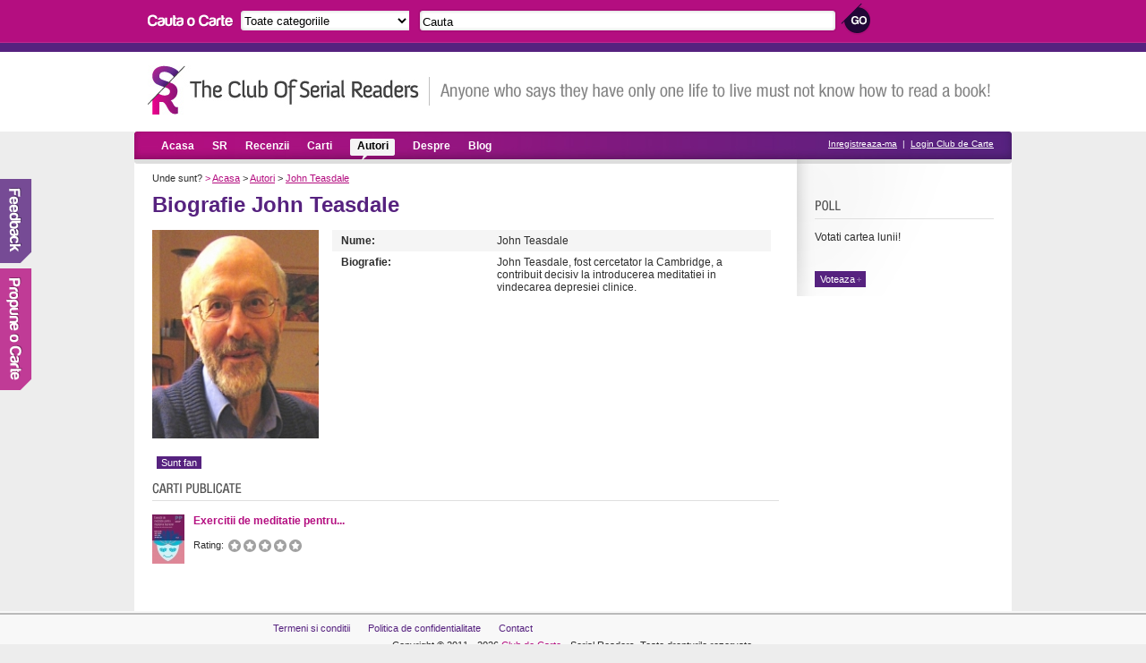

--- FILE ---
content_type: text/html; charset=UTF-8
request_url: https://serialreaders.com/4707-biografie-john-teasdale.html
body_size: 3279
content:
<!DOCTYPE html PUBLIC "-//W3C//DTD XHTML 1.0 Transitional//EN"
	 "http://www.w3.org/TR/xhtml1/DTD/xhtml1-transitional.dtd">
<html xmlns="http://www.w3.org/1999/xhtml">
<head>

<title>Biografie si carti John Teasdale | Serial Readers</title>		 	
<meta http-equiv="Content-Type" content="text/html; charset=utf-8" />
<meta name="robots" content="index, follow" />
<meta name="description" content="John Teasdale, fost cercetator la Cambridge, a contribuit decisiv la introducerea meditatiei in vindecarea depresiei clinice." />
<meta name="keywords" content="john teasdale" />
<meta property="fb:app_id" content="215311407785">
<link rel="icon" type="image/ico" href="/images/favicon.ico" />	
<link href="/css/style.css" rel="stylesheet" type="text/css" media="screen" />
<link rel="stylesheet" href="/css/jquery.accessible-news-slider.css" type="text/css" media="screen" />


<script>
  (function(i,s,o,g,r,a,m){i['GoogleAnalyticsObject']=r;i[r]=i[r]||function(){
  (i[r].q=i[r].q||[]).push(arguments)},i[r].l=1*new Date();a=s.createElement(o),
  m=s.getElementsByTagName(o)[0];a.async=1;a.src=g;m.parentNode.insertBefore(a,m)
  })(window,document,'script','//www.google-analytics.com/analytics.js','ga');

  ga('create', 'UA-7807207-24', 'serialreaders.com');
  ga('send', 'pageview');

</script>

</head>
<body>

<!-- Header -->	
<div id="header">
	<div id="searchup">
		<img src="/images/search_books.gif" alt="Cauta carti" />
		<form method="get" action="/search.php">
			<select name="search_category">
			  <option value="0">Toate categoriile</option>
			  			  <option value="5">Biografii, memorii, jurnale</option>
			  			  <option value="4">Carti de autoeducare</option>
			  			  <option value="45">Carti de business</option>
			  			  <option value="10">Carti de drept</option>
			  			  <option value="6">Carti de economie</option>
			  			  <option value="14">Carti de filosofie</option>
			  			  <option value="16">Carti de gastronomie</option>
			  			  <option value="18">Carti de istorie</option>
			  			  <option value="17">Carti de IT&C</option>
			  			  <option value="27">Carti de psihologie si sociologie</option>
			  			  <option value="28">Carti de religie, spiritualitate</option>
			  			  <option value="39">Carti de stiinta si tehnica</option>
			  			  <option value="1">Carti din domeniul artei</option>
			  			  <option value="46">Carti diverse</option>
			  			  <option value="12">Carti erotice</option>
			  			  <option value="37">Carti hobby</option>
			  			  <option value="47">Carti in engleza</option>
			  			  <option value="7">Carti pentru copii</option>
			  			  <option value="33">Carti pentru sanatate</option>
			  			  <option value="25">Carti politice</option>
			  			  <option value="34">Carti SF & Fantasy</option>
			  			  <option value="38">Carti sport</option>
			  			  <option value="35">Carti teatru</option>
			  			  <option value="36">Carti Thriller/Horror</option>
			  			  <option value="8">Chick lit</option>
			  			  <option value="44">Citate</option>
			  			  <option value="9">Comedie, satira</option>
			  			  <option value="42">Dictionare</option>
			  			  <option value="11">Enciclopedii si atlase</option>
			  			  <option value="13">Eseuri</option>
			  			  <option value="15">Ghiduri turistice, harti</option>
			  			  <option value="20">Literatura clasica</option>
			  			  <option value="21">Literatura contemporana</option>
			  			  <option value="43">Literatura universala</option>
			  			  <option value="24">Poezii</option>
			  			  <option value="50">Proza scurta</option>
			  			  <option value="51">Roman grafic</option>
			  			  <option value="3">Romane de aventuri</option>
			  			  <option value="29">Romane de dragoste</option>
			  			  <option value="30">Romane istorice</option>
			  			  <option value="31">Romane politiste</option>
			  			  <option value="49">Teen Lit</option>
			  			</select>				
			<input type="text" name="search_term" value="Cauta" onfocus="this.value=(this.value=='Cauta') ? '' : this.value;" onblur="this.value=(this.value=='') ? 'Cauta' : this.value;" />
			<input type="submit" name="submit_search" value="" class="searchsubmit"/>
		</form>				
	</div>	
	
	<br class="clear" />
	<div id="siten">
		<a href="https://serialreaders.com/" class="logo" title="Club de Carte - Serial Readers">Club de Carte - Serial Readers</a>
		<div class="slogan"></div>
	</div>		
</div>


<!-- Menu -->
<div id="menu">
	<ul>
		<li><a href="/" >Acasa</a></li>
		<li><a href="/serial-readers/a/p1/"  rel="nofollow">SR</a></li>
		<li><a href="/recenzii/" >Recenzii</a></li>
		<li><a href="/carti/" >Carti</a></li>
		<li><a href="/autori/a/p1/" class="on">Autori</a></li>
		<li><a href="/despre/"  rel="nofollow">Despre</a></li>
		<li><a href="/blog/">Blog</a></li>
	</ul>

	<div class="register">
					<a href="/signup/" rel="nofollow">Inregistreaza-ma</a> &nbsp;|&nbsp; <a href="/login/czozNDoiLzQ3MDctYmlvZ3JhZmllLWpvaG4tdGVhc2RhbGUuaHRtbCI7" rel="nofollow">Login Club de Carte</a>
			</div>
</div>


<div class="container">
<div class="main">
		<div class="cale">
			Unde sunt?
			<span>&gt;</span> <a href="https://serialreaders.com/">Acasa</a>
			&gt; <a href="https://serialreaders.com/autori/a/p1/">Autori</a>
			&gt; <a href="https://serialreaders.com/4707-biografie-john-teasdale.html">John Teasdale</a>
		</div>

		<h1>Biografie John Teasdale</h1>

		<br />
					<img src="/uploads/authors/186x233-john-teasdale4d30.jpg" alt="John Teasdale" class="bookbig" />
		
				<a href="/login/czozNDoiLzQ3MDctYmlvZ3JhZmllLWpvaG4tdGVhc2RhbGUuaHRtbCI7" class="voteaza tooltip" style="clear: left; float: left; margin-top: 20px;">Sunt fan<span>Pentru a deveni fanul acestui autor trebuie sa te autentifici.</span></a>
		
		<table width="490" cellspacing="0" cellpadding="0" class="autor_t">
									<tr>
			   	<td class="tdgray" width="154"><b>Nume:</b></td>
				<td class="tdgray">John Teasdale</td>
			</tr>
			
			
			
			
			
			
									<tr>
				<td  width="154"><b>Biografie:</b></td>
				<td >John Teasdale, fost cercetator la Cambridge, a contribuit decisiv la introducerea meditatiei in vindecarea depresiei clinice.</td>
			</tr>
						</table>
			<br class="clear" />
		<div id="fb-root" ></div><script src="https://connect.facebook.net/en_US/all.js#appId=212389205465632&amp;xfbml=1"></script><fb:like href="" send="true" width="450" show_faces="true" action="recommend" font=""></fb:like>

		<!-- Carti publicate -->
				<h3 class="cartiph3">Carti publicate de John Teasdale</h3>
				<div class="div2">

									<a href="/detalii-carte/8424-exercitii-de-meditatie-pentru-depasirea-depresiei-eliberarea-de-nefericirea-cronica.html"><img src="/uploads/covers/36x55-exercitii-de-meditatie-pentru-depasirea-depresiei-eliberarea-de-nefericirea-cronica-5e8e.jpg" alt="Exercitii de meditatie pentru depasirea depresiei. Eliberarea de nefericirea cronica" border="0" /></a>
							<a href="/detalii-carte/8424-exercitii-de-meditatie-pentru-depasirea-depresiei-eliberarea-de-nefericirea-cronica.html" title="Exercitii de meditatie pentru depasirea depresiei. Eliberarea de nefericirea cronica"><b>Exercitii de meditatie pentru...</b></a>
			<br /><br /><em>Rating: </em>
			<ul class="rating">
				<li><a href="#1">1</a></li>
				<li><a href="#2">2</a></li>
				<li><a href="#3">3</a></li>
				<li><a href="#4">4</a></li>
				<li><a href="#5">5</a></li>
			</ul>
			<br class="clear" /><br />
		</div>
				
		<!-- FANI -->
		<div class="clear"></div>
				<br class="clear" />

	</div>

	<!-- Continut dreapta, top carti autor, poll -->

	<div class="right">
	<script src="https://connect.facebook.net/en_US/all.js#xfbml=1"></script><fb:like-box href="http://www.facebook.com/serialreadersro" width="220" height="175" show_faces="true" stream="false" header="false" scrolling="no" frameborder="0"
		allowTransparency="true" border_color="#ffffff"></fb:like-box>
    <div class="utilizatori">
					</div>

		<!-- POLL -->
				<br class="clear" />

		<div class="poll">
			<h3 class="pollh3">Poll</h3>			
			<p>Votati cartea lunii!</p>			
			<form action="/vote/" method="get" name="poll">								
								<br />
							
					<input type="submit" name="submit_poll" value="Voteaza" onclick="document.forms.poll.submit()" />
							 </form>			 	
		</div>


	</div>

	<div class="clear"></div>

</div>

<!-- Footer -->
<div id="footer">
	<center>
	<div class="footerin">
			<ul>
			<li><a href="https://serialreaders.com/termeni-si-conditii/" rel="nofollow">Termeni si conditii</a></li>
			<li><a href="https://serialreaders.com/confidentialitate/" rel="nofollow">Politica de confidentialitate</a></li>
			<li><a href="https://serialreaders.com/contact/" rel="nofollow">Contact</a></li>
			</ul>
		<br />Copyright &copy; 2011 - 2026 <a href="https://serialreaders.com" title="Club de carte">Club de Carte</a> - Serial Readers. Toate drepturile rezervate.
		</center>
	</div>
</div>
<div id="feedback"><a href="/contact/"><img src="/images/feedback.png" border="0" /></a></div>
<div id="propuneCarte"><a href="/propune-o-carte/"><img src="/images/propune.png" border="0" /></a></div>
<script language="javascript" type="text/javascript" src="/js/jquery-1.8.3.min.js"></script>
<script language="javascript" type="text/javascript" src="/js/jquery.accessible-news-slider.js"></script>
<script language="javascript" type="text/javascript">
	$(function() {
		$( "#fani_slide" ).accessNews({
	        headline : "Candy Coated",
	        speed : "normal",
			slideBy : 3
	    });

	    $('.ratingNew').each(function(){
			var t = $(this);
			for(var i=1;i<=5;i++){
				$(document.createElement('a')).attr('href', '#').addClass('vot-'+i).appendTo(t);
			}
			t.addClass('active').find('a').click(function(){
				t.addClass('votat').find('span').width((t.find('a').index(this)+1)*20+'%');
				$('#vote_value').val(t.find('a').index(this)+1);
				return false;
			});
		});
	});
</script>
<script defer src="https://static.cloudflareinsights.com/beacon.min.js/vcd15cbe7772f49c399c6a5babf22c1241717689176015" integrity="sha512-ZpsOmlRQV6y907TI0dKBHq9Md29nnaEIPlkf84rnaERnq6zvWvPUqr2ft8M1aS28oN72PdrCzSjY4U6VaAw1EQ==" data-cf-beacon='{"version":"2024.11.0","token":"5f8bbe65e652467195252991080154d9","r":1,"server_timing":{"name":{"cfCacheStatus":true,"cfEdge":true,"cfExtPri":true,"cfL4":true,"cfOrigin":true,"cfSpeedBrain":true},"location_startswith":null}}' crossorigin="anonymous"></script>
</body>
</html>



--- FILE ---
content_type: text/plain
request_url: https://www.google-analytics.com/j/collect?v=1&_v=j102&a=383357548&t=pageview&_s=1&dl=https%3A%2F%2Fserialreaders.com%2F4707-biografie-john-teasdale.html&ul=en-us%40posix&dt=Biografie%20si%20carti%20John%20Teasdale%20%7C%20Serial%20Readers&sr=1280x720&vp=1280x720&_u=IEBAAAABAAAAACAAI~&jid=2116468350&gjid=1686615576&cid=2041355016.1769301678&tid=UA-7807207-24&_gid=1498287055.1769301678&_r=1&_slc=1&z=1965376012
body_size: -451
content:
2,cG-3FVNYRE2Y5